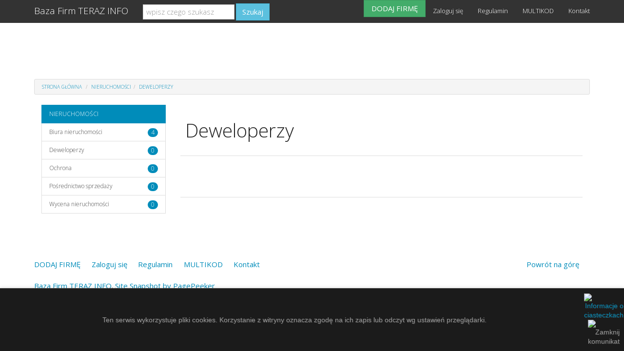

--- FILE ---
content_type: text/html; charset=UTF-8
request_url: https://terazinfo.pl/podkategoria/deweloperzy
body_size: 1676
content:
﻿<!DOCTYPE html>
<html lang="pl">
<head>
    <meta charset="utf-8">
    <title>Baza TERAZ INFO - Spis Polskich Firm</title>
    <meta name="viewport" content="width=device-width, initial-scale=1">
    <meta http-equiv="X-UA-Compatible" content="IE=edge"/>
	<meta name="description" content="" />
    <link rel="shortcut icon" type="image/png" href="img/favicon.png"/>
    <link rel="stylesheet" href="/css/bootstrap.css" media="screen">
    <link rel="stylesheet" href="/css/custom.min.css">
    <link rel="stylesheet" href="/css/style.css">
    <script src="/js/jquery-1.12.0.min.js"></script>
    <script src="/js/bootstrap.min.js"></script>
    <script src="/js/custom.js"></script>
    <script>        (function (i, s, o, g, r, a, m) {
            i['GoogleAnalyticsObject'] = r;
            i[r] = i[r] || function () {
                    (i[r].q = i[r].q || []).push(arguments)
                }, i[r].l = 1 * new Date();
            a = s.createElement(o), m = s.getElementsByTagName(o)[0];
            a.async = 1;
            a.src = g;
            m.parentNode.insertBefore(a, m)
        })(window, document, 'script', '//www.google-analytics.com/analytics.js', 'ga');
        ga('create', '', 'auto');
        ga('send', 'pageview');
    </script>
</head>
<body>
<div class="navbar navbar-default navbar-fixed-top">
    <div class="container">
        <div class="navbar-header"><a href="/" class="navbar-brand">Baza Firm TERAZ INFO</a>
        </div> <div class="navbar-collapse collapse" id="navbar-main">
    <form class="navbar-form navbar-left" role="search" action="/wyszukiwarka" method="POST" onsubmit="return validate2()">
        <div class="form-group"><input class="form-control" placeholder="wpisz czego szukasz" name="zapytanie" type="text" id="tekst"></div>
        <button type="submit" class="btn btn-info">Szukaj</button>
    </form>
    <ul class="nav navbar-nav navbar-right">
        <li><a href="/dodawanie-firmy" class="btn btn-success" id="add-button">DODAJ FIRMĘ</a></li>
        <li><a href="/logowanie">Zaloguj się</a></li>
        <li><a href="/regulamin" rel="nofollow">Regulamin</a></li>
        <li><a href="/multikod">MULTIKOD</a></li>
        <li><a href="/kontakt">Kontakt</a></li>
    </ul>
</div>    </div>
</div>
<div class="container">
    <div class="bs-docs-section clearfix">
        <div class="row">
            <div class="col-lg-12"></div>
        </div>
    </div>
    <div class="clearfix"></div>
    <div class="row">
        <div class="col-lg-12">
            <ul class="breadcrumb">
                <li><a href="./../../">Strona główna</a>
                </li> <li><a href="/kategoria/nieruchomości">NIERUCHOMOŚCI</a></li><li class="active"><a href="/podkategoria/deweloperzy">Deweloperzy</a></li>            </ul>
        </div>
        <div class="col-lg-12">
            <div class="col-lg-3">
                <ul class="list-group">
                    <li class="list-group-item active">
                        NIERUCHOMOŚCI                    </li>
                    <p class="list-group-item-text"><li class="list-group-item"><span class="badge">4</span><a href="biura-nieruchomosci" class="mainlist">Biura nieruchomości</a ></li><li class="list-group-item"><span class="badge">0</span><a href="deweloperzy" class="mainlist">Deweloperzy</a ></li><li class="list-group-item"><span class="badge">0</span><a href="ochrona" class="mainlist">Ochrona</a ></li><li class="list-group-item"><span class="badge">0</span><a href="posrednictwo-sprzedazy" class="mainlist">Pośrednictwo sprzedaży</a ></li><li class="list-group-item"><span class="badge">0</span><a href="wycena-nieruchomosci" class="mainlist">Wycena nieruchomości</a ></li></p>                </ul>
                <!--
                <div class="col-lg-3">
                    <a href="https://delektujemy.pl/przepisy-na-ciasta/z-owocami/" title="ciasto z owocami"><img style="width: 222px;" src="./../images/ciasta-z-owocami.jpg" alt="ciasto z owocami" /></a>
                </div>
                -->
            </div>
            <div class="col-lg-9"><h1 style="padding: 10px;">Deweloperzy</h1>
                <!--<p style="margin-left: 30px; margin-bottom: 50px;">Opis podkategorii dla Google</p>-->
                <hr><div class="row"><div class="col-lg-4"></div><div class="col-lg-4"><ul class="pagination"></ul><div class="clear"></div></div><div class="col-lg-4"></div></div><hr>            </div>
        </div>
    </div>
    <footer>
        <div class="row">
            <div class="col-lg-12">
                <ul class="list-unstyled">
    <li class="pull-right"><a href="#top">Powrót na górę</a></li>
    <li><a href="/dodawanie-firmy">DODAJ FIRMĘ</a></li>
    <li><a href="/logowanie">Zaloguj się</a></li>
    <li><a href="/regulamin" rel="nofollow">Regulamin</a></li>
    <li><a href="/multikod">MULTIKOD</a></li>
    <li><a href="/kontakt">Kontakt</a></li>
</ul>
<p><a href="/">Baza Firm TERAZ INFO</a>. <a href='https://pagepeeker.com/site-snapshot/' target='_blank'>Site Snapshot by PagePeeker</a> </p>
<p>Made by <a href="http://eurokatalogi.pl" rel="nofollow">EuroKatalogi.pl</a>.</p>            </div>
        </div>
    </footer>
</div>
<script src="../js/cookieAlert.min.js"></script>
<script>CookieAlert.init();</script>
</body>
</html>